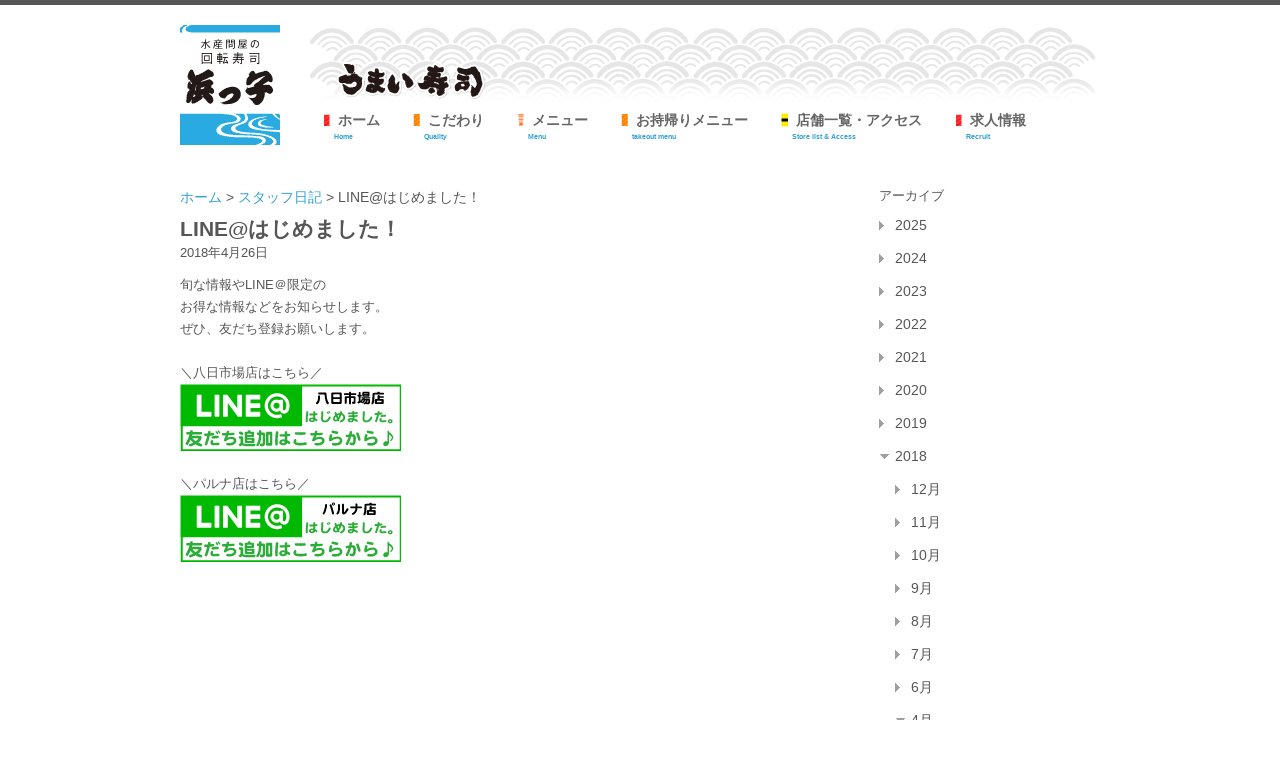

--- FILE ---
content_type: text/html; charset=UTF-8
request_url: https://www.hamakko-sushi.com/staffblog/line%40%E3%81%AF%E3%81%98%E3%82%81%E3%81%BE%E3%81%97%E3%81%9F%EF%BC%81/
body_size: 7189
content:
<!DOCTYPE html>
<html lang="ja">
<head>

<meta http-equiv="content-type" content="text/html; charset=UTF-8" />
<title>千葉・茨城で展開中の水産問屋直営の回転寿司 浜っ子 :: LINE@はじめました！</title>
<meta name="description" content="" />
<meta name="generator" content="concrete5 - 5.6.3.3" />
<script type="text/javascript">
var CCM_DISPATCHER_FILENAME = '/index.php';var CCM_CID = 322;var CCM_EDIT_MODE = false;var CCM_ARRANGE_MODE = false;var CCM_IMAGE_PATH = "/updates/concrete5.6.3.3.ja_updater/concrete/images";
var CCM_TOOLS_PATH = "/index.php/tools/required";
var CCM_BASE_URL = "https://www.hamakko-sushi.com";
var CCM_REL = "";

</script>

<link rel="stylesheet" type="text/css" href="/updates/concrete5.6.3.3.ja_updater/concrete/css/ccm.base.css" />
<script type="text/javascript" src="/updates/concrete5.6.3.3.ja_updater/concrete/js/jquery.js"></script>
<script type="text/javascript" src="/updates/concrete5.6.3.3.ja_updater/concrete/js/ccm.base.js"></script>
<link rel="stylesheet" type="text/css" href="/updates/concrete5.6.3.3.ja_updater/concrete/blocks/date_nav/css/date_nav.css" />
<script type="text/javascript" src="/updates/concrete5.6.3.3.ja_updater/concrete/blocks/date_nav/js/date_nav.js"></script>
	<meta name="viewport" content="width=device-width, initial-scale=1, maximum-scale=1" />
	<link rel="stylesheet" href="/themes/hamakko/css/reset.css">
	<link rel="stylesheet" media="screen" type="text/css" href="/files/cache/css/hamakko/main.css">
	<link rel="stylesheet" media="screen" type="text/css" href="/files/cache/css/hamakko/typography.css">
</head>
<body>
	<div id="container">
		<header>
			<div id="header" class="clearfix wrap">
				<div id="logo">
		<a href="/"><img border="0" class="ccm-image-block" alt="浜っ子ホーム" src="/files/1413/7765/8970/hamakko_logo.png" width="100" height="120" /></a>				</div>
				<div id="g_nav">
		<img border="0" class="ccm-image-block" alt="" src="/files/6313/8146/0355/header-image.png" width="786" height="80" />
<ul class="gloval_nav">

	
	<li class="">
		<a href="/" class="" target="" 
		onmouseover="document.getElementById('imgHome').src='/files/7713/8067/7555/.gif'" onmouseout="document.getElementById('imgHome').src='/files/3313/8079/4575/-.gif'"		>
		<img src="/files/3313/8079/4575/-.gif" alt="" id="imgHome" />		ホーム<br>
		<span class="english">Home</span>		</a>
		</a>
	</li>

	
	<li class="">
		<a href="/kodawari/" class="" target="" 
		onmouseover="document.getElementById('imgQuality').src='/files/6413/8067/7554/.gif'" onmouseout="document.getElementById('imgQuality').src='/files/5213/8086/5131/sa-mon-seishi.gif'"		>
		<img src="/files/5213/8086/5131/sa-mon-seishi.gif" alt="" id="imgQuality" />		こだわり<br>
		<span class="english">Quality</span>		</a>
		</a>
	</li>

	
	<li class="">
		<a href="/memu/" class="" target="" 
		onmouseover="document.getElementById('imgMenu').src='/files/3413/8067/7554/.gif'" onmouseout="document.getElementById('imgMenu').src='/files/7313/8080/1170/ebi-seishi.gif'"		>
		<img src="/files/7313/8080/1170/ebi-seishi.gif" alt="" id="imgMenu" />		メニュー<br>
		<span class="english">Menu</span>		</a>
		</a>
	</li>

	
	<li class="">
		<a href="/takeout/" class="" target="" 
		onmouseover="document.getElementById('imgtakeout menu').src='/files/6413/8067/7554/.gif'" onmouseout="document.getElementById('imgtakeout menu').src='/files/5213/8086/5131/sa-mon-seishi.gif'"		>
		<img src="/files/5213/8086/5131/sa-mon-seishi.gif" alt="" id="imgtakeout menu" />		お持帰りメニュー<br>
		<span class="english">takeout menu</span>		</a>
		</a>
	</li>

	
	<li class="">
		<a href="/access/" class="" target="" 
		onmouseover="document.getElementById('imgStore list & Access ').src='/files/6113/8067/7554/.gif'" onmouseout="document.getElementById('imgStore list & Access ').src='/files/9113/8086/5181/tamago-seishi.gif'"		>
		<img src="/files/9113/8086/5181/tamago-seishi.gif" alt="" id="imgStore list & Access " />		店舗一覧・アクセス<br>
		<span class="english">Store list & Access </span>		</a>
		</a>
	</li>

	
	<li class="">
		<a href="/recruit/" class="" target="" 
		onmouseover="document.getElementById('imgRecruit').src='/files/7713/8067/7555/.gif'" onmouseout="document.getElementById('imgRecruit').src='/files/3313/8079/4575/-.gif'"		>
		<img src="/files/3313/8079/4575/-.gif" alt="" id="imgRecruit" />		求人情報<br>
		<span class="english">Recruit</span>		</a>
		</a>
	</li>

</ul>

<div class="ccm-spacer">&nbsp;</div>				</div>
			</div> <!-- end.#header -->
		</header>

		<div id="contents" class="clearfix wrap">

			<div id="inner-contents" class="clearfix">
				<div id="main_contents" class="maincol">
				
					<div class="pageSection">
						<a href="/" target="_self">ホーム</a> <span class="ccm-autonav-breadcrumb-sep">&gt;</span> <a href="/staffblog/" target="_self">スタッフ日記</a> <span class="ccm-autonav-breadcrumb-sep">&gt;</span> LINE@はじめました！					</div>
					<div class="pageSection title">
						<h1>LINE@はじめました！</h1>
						<p class="meta">2018年4月26日</p>		
					</div>
					<div class="blog_postmain">
						<div class="postuser clearfix">
												</div>
						<div class="post_main pageSection">
							<p>旬な情報やLINE＠限定の</p>
<p>お得な情報などをお知らせします。</p>
<p>ぜひ、友だち登録お願いします。</p>
<p> </p>
<p>＼八日市場店はこちら／</p>
<p><a href="https://line.me/R/ti/p/%40axi0555e" target="_blank"><img src="/files/9115/2410/6952/LINE.png" alt="LINEバナー八.png" width="221" height="67" /></a></p>
<p> </p>
<p>＼パルナ店はこちら／</p>
<p><a href="https://line.me/R/ti/p/%40hme8623b" target="_blank"><img src="/files/3615/2410/6962/LINE.png" alt="LINEバナーパ.png" width="221" height="67" /></a></p>						</div>
					</div>
					<div class="pageSection">
											</div>
					<div class="pageSection">
											</div>
				</div> <!-- end.#main_contents -->
				<div id="side_contents" class="sidecol">
				
			<p>アーカイブ</p>
<div id="ccmDateNav310" class="ccmDateNav">
<ul class='years'>  
<li class='year'>  
<div class="section trigger  year2025">2025</div>  
	 <ul class='months collapsible '>  
	 <li class='month'>  
	 <div class='section trigger  month12_2025'>12月</div>  
		 <ul class='monthsPages collapsible '>		 <li class='monthsPage pageNode  pageId492' >			 <a class="" href="/staffblog/%E5%85%AB%E6%97%A5%E5%B8%82%E5%A0%B4%E5%BA%97%E3%82%88%E3%82%8A%E3%81%8A%E7%9F%A5%E3%82%89%E3%81%9B/">八日市場店よりお知らせ</a>		 </li> 
 		 <li class='monthsPage pageNode  pageId487' >			 <a class="" href="/staffblog/%E5%86%AC%E3%81%AE%E5%91%B3%E8%A6%9A%E3%83%95%E3%82%A7%E3%82%A25/">冬の味覚フェア</a>		 </li> 
 		 </ul>	 </li>  
	 <li class='month'>  
	 <div class='section trigger  month11_2025'>11月</div>  
		 <ul class='monthsPages collapsible '>		 <li class='monthsPage pageNode  pageId485' >			 <a class="" href="/staffblog/%E5%B9%B4%E6%9C%AB%E5%B9%B4%E5%A7%8B%E3%81%8A%E6%8C%81%E3%81%A1%E5%B8%B0%E3%82%8A%E5%AF%BF%E5%8F%B83/">年末年始お持ち帰り寿司</a>		 </li> 
 		 </ul>	 </li>  
	 <li class='month'>  
	 <div class='section trigger  month09_2025'>9月</div>  
		 <ul class='monthsPages collapsible '>		 <li class='monthsPage pageNode  pageId483' >			 <a class="" href="/staffblog/%E9%8A%9A%E5%AD%90%E3%83%BB%E5%9C%B0%E9%AD%9A%E3%83%95%E3%82%A7%E3%82%A2/">銚子・地魚フェア</a>		 </li> 
 		 </ul>	 </li>  
	 <li class='month'>  
	 <div class='section trigger  month07_2025'>7月</div>  
		 <ul class='monthsPages collapsible '>		 <li class='monthsPage pageNode  pageId479' >			 <a class="" href="/staffblog/%E5%A4%8F%E3%81%AE%E3%82%B9%E3%82%BF%E3%83%9F%E3%83%8A%E7%A5%AD%E3%82%8A3/">夏のスタミナ祭り</a>		 </li> 
 		 </ul>	 </li>  
	 <li class='month'>  
	 <div class='section trigger  month06_2025'>6月</div>  
		 <ul class='monthsPages collapsible '>		 <li class='monthsPage pageNode  pageId475' >			 <a class="" href="/staffblog/%E5%88%9D%E5%A4%8F%E3%81%AE%E6%97%AC%E9%AD%9A2/">初夏の旬魚</a>		 </li> 
 		 </ul>	 </li>  
	 <li class='month'>  
	 <div class='section trigger  month01_2025'>1月</div>  
		 <ul class='monthsPages collapsible '>		 <li class='monthsPage pageNode  pageId473' >			 <a class="" href="/staffblog/%E5%86%AC%E3%81%AE%E5%91%B3%E8%A6%9A%E3%83%A9%E3%83%B3%E3%83%811/">冬の味覚ランチ</a>		 </li> 
 		 </ul>	 </li>  
	 </ul>  
</li>  
<li class='year'>  
<div class="section trigger  year2024">2024</div>  
	 <ul class='months collapsible '>  
	 <li class='month'>  
	 <div class='section trigger  month12_2024'>12月</div>  
		 <ul class='monthsPages collapsible '>		 <li class='monthsPage pageNode  pageId472' >			 <a class="" href="/staffblog/%E5%B9%B4%E6%9C%AB%E5%B9%B4%E5%A7%8B%E5%96%B6%E6%A5%AD%E6%99%82%E9%96%93%E3%81%AE%E3%81%8A%E7%9F%A5%E3%82%89%E3%81%9B2/">年末年始営業時間のお知らせ</a>		 </li> 
 		 <li class='monthsPage pageNode  pageId468' >			 <a class="" href="/staffblog/%E5%86%AC%E3%81%AE%E5%91%B3%E8%A6%9A%E3%83%95%E3%82%A7%E3%82%A24/">冬の味覚フェア</a>		 </li> 
 		 </ul>	 </li>  
	 <li class='month'>  
	 <div class='section trigger  month08_2024'>8月</div>  
		 <ul class='monthsPages collapsible '>		 <li class='monthsPage pageNode  pageId467' >			 <a class="" href="/staffblog/%E3%81%8A%E7%9B%86%E5%96%B6%E6%A5%AD%E3%81%AE%E3%81%8A%E7%9F%A5%E3%82%89%E3%81%9B/">お盆営業のお知らせ</a>		 </li> 
 		 </ul>	 </li>  
	 <li class='month'>  
	 <div class='section trigger  month07_2024'>7月</div>  
		 <ul class='monthsPages collapsible '>		 <li class='monthsPage pageNode  pageId463' >			 <a class="" href="/staffblog/%E5%A4%8F%E3%81%AE%E3%82%B9%E3%82%BF%E3%83%9F%E3%83%8A%E7%A5%AD%E3%82%8A2/">夏のスタミナ祭り</a>		 </li> 
 		 </ul>	 </li>  
	 <li class='month'>  
	 <div class='section trigger  month05_2024'>5月</div>  
		 <ul class='monthsPages collapsible '>		 <li class='monthsPage pageNode  pageId462' >			 <a class="" href="/staffblog/%E5%88%9D%E5%A4%8F%E3%81%AE%E6%97%AC%E9%AD%9A1/">初夏の旬魚</a>		 </li> 
 		 </ul>	 </li>  
	 <li class='month'>  
	 <div class='section trigger  month03_2024'>3月</div>  
		 <ul class='monthsPages collapsible '>		 <li class='monthsPage pageNode  pageId458' >			 <a class="" href="/staffblog/%E6%98%A5%E3%81%AE%E5%91%B3%E8%A6%9A%E3%83%95%E3%82%A7%E3%82%A2/">春の味覚フェア</a>		 </li> 
 		 </ul>	 </li>  
	 <li class='month'>  
	 <div class='section trigger  month02_2024'>2月</div>  
		 <ul class='monthsPages collapsible '>		 <li class='monthsPage pageNode  pageId456' >			 <a class="" href="/staffblog/%E5%8C%97%E6%B5%B7%E9%81%93%E3%83%95%E3%82%A7%E3%82%A22/">北海道フェア</a>		 </li> 
 		 </ul>	 </li>  
	 <li class='month'>  
	 <div class='section trigger  month01_2024'>1月</div>  
		 <ul class='monthsPages collapsible '>		 <li class='monthsPage pageNode  pageId454' >			 <a class="" href="/staffblog/%E6%B5%9C%E3%81%A3%E5%AD%90%E3%81%AE%E6%81%B5%E6%96%B9%E5%B7%BB/">浜っ子の恵方巻</a>		 </li> 
 		 </ul>	 </li>  
	 </ul>  
</li>  
<li class='year'>  
<div class="section trigger  year2023">2023</div>  
	 <ul class='months collapsible '>  
	 <li class='month'>  
	 <div class='section trigger  month11_2023'>11月</div>  
		 <ul class='monthsPages collapsible '>		 <li class='monthsPage pageNode  pageId450' >			 <a class="" href="/staffblog/%E5%86%AC%E3%81%AE%E5%91%B3%E8%A6%9A%E3%83%95%E3%82%A7%E3%82%A23/">冬の味覚フェア</a>		 </li> 
 		 </ul>	 </li>  
	 <li class='month'>  
	 <div class='section trigger  month07_2023'>7月</div>  
		 <ul class='monthsPages collapsible '>		 <li class='monthsPage pageNode  pageId449' >			 <a class="" href="/staffblog/%E3%81%8A%E7%9B%86%E6%9C%9F%E9%96%93%E4%B8%AD%E3%81%AE%E5%96%B6%E6%A5%AD%E6%99%82%E9%96%93%E5%A4%89%E6%9B%B4%E3%81%AE%E3%81%8A%E7%9F%A5%E3%82%89%E3%81%9B/">お盆期間中の営業時間変更のお知らせ</a>		 </li> 
 		 <li class='monthsPage pageNode  pageId446' >			 <a class="" href="/staffblog/%E3%82%B9%E3%82%BF%E3%83%9F%E3%83%8A%E7%A5%AD%E3%82%8A1/">スタミナ祭り</a>		 </li> 
 		 </ul>	 </li>  
	 <li class='month'>  
	 <div class='section trigger  month04_2023'>4月</div>  
		 <ul class='monthsPages collapsible '>		 <li class='monthsPage pageNode  pageId443' >			 <a class="" href="/staffblog/%E6%98%A5%E6%BA%80%E9%96%8B%E3%83%95%E3%82%A7%E3%82%A2%E9%96%8B%E5%82%AC%E4%B8%AD%EF%BC%81/">春満開フェア開催中！</a>		 </li> 
 		 </ul>	 </li>  
	 </ul>  
</li>  
<li class='year'>  
<div class="section trigger  year2022">2022</div>  
	 <ul class='months collapsible '>  
	 <li class='month'>  
	 <div class='section trigger  month12_2022'>12月</div>  
		 <ul class='monthsPages collapsible '>		 <li class='monthsPage pageNode  pageId439' >			 <a class="" href="/staffblog/%E3%81%BE%E3%81%90%E3%82%8D%E8%A7%A3%E4%BD%93%E3%82%B7%E3%83%A7%E3%83%BC%EF%BC%81%EF%BC%811/">まぐろ解体ショー！！</a>		 </li> 
 		 <li class='monthsPage pageNode  pageId441' >			 <a class="" href="/staffblog/%E5%86%AC%E3%81%AE%E5%91%B3%E8%A6%9A%E3%83%95%E3%82%A7%E3%82%A22/">冬の味覚フェア</a>		 </li> 
 		 </ul>	 </li>  
	 <li class='month'>  
	 <div class='section trigger  month08_2022'>8月</div>  
		 <ul class='monthsPages collapsible '>		 <li class='monthsPage pageNode  pageId432' >			 <a class="" href="/staffblog/%E3%82%B9%E3%82%BF%E3%83%9F%E3%83%8A%E7%A5%AD%E3%82%8A/">スタミナ祭り</a>		 </li> 
 		 </ul>	 </li>  
	 <li class='month'>  
	 <div class='section trigger  month06_2022'>6月</div>  
		 <ul class='monthsPages collapsible '>		 <li class='monthsPage pageNode  pageId430' >			 <a class="" href="/staffblog/%E5%88%9D%E5%A4%8F%E3%81%AE%E6%97%AC%E9%AD%9A/">初夏の旬魚</a>		 </li> 
 		 </ul>	 </li>  
	 <li class='month'>  
	 <div class='section trigger  month03_2022'>3月</div>  
		 <ul class='monthsPages collapsible '>		 <li class='monthsPage pageNode  pageId428' >			 <a class="" href="/staffblog/%E6%98%A5%E3%81%AE%E5%91%B3%E8%A6%9A%E3%83%95%E3%82%A7%E3%82%A2%E9%96%8B%E5%82%AC%E4%B8%AD%EF%BC%811/">春の味覚フェア開催中！</a>		 </li> 
 		 </ul>	 </li>  
	 </ul>  
</li>  
<li class='year'>  
<div class="section trigger  year2021">2021</div>  
	 <ul class='months collapsible '>  
	 <li class='month'>  
	 <div class='section trigger  month12_2021'>12月</div>  
		 <ul class='monthsPages collapsible '>		 <li class='monthsPage pageNode  pageId426' >			 <a class="" href="/staffblog/%E5%B9%B4%E6%9C%AB%E5%B9%B4%E5%A7%8B%E5%96%B6%E6%A5%AD%E6%99%82%E9%96%93%E3%81%AE%E3%81%8A%E7%9F%A5%E3%82%89%E3%81%9B1/">年末年始営業時間のお知らせ</a>		 </li> 
 		 <li class='monthsPage pageNode  pageId422' >			 <a class="" href="/staffblog/%E3%81%BE%E3%81%90%E3%82%8D%E8%A7%A3%E4%BD%93%E3%82%B7%E3%83%A7%E3%83%BC/">まぐろ解体ショー</a>		 </li> 
 		 </ul>	 </li>  
	 <li class='month'>  
	 <div class='section trigger  month11_2021'>11月</div>  
		 <ul class='monthsPages collapsible '>		 <li class='monthsPage pageNode  pageId420' >			 <a class="" href="/staffblog/%E5%86%AC%E3%81%AE%E5%91%B3%E8%A6%9A%E3%83%95%E3%82%A7%E3%82%A21/">冬の味覚フェア</a>		 </li> 
 		 </ul>	 </li>  
	 <li class='month'>  
	 <div class='section trigger  month09_2021'>9月</div>  
		 <ul class='monthsPages collapsible '>		 <li class='monthsPage pageNode  pageId418' >			 <a class="" href="/staffblog/%E9%8A%9A%E5%AD%90%E5%9C%B0%E9%AD%9A%E3%83%95%E3%82%A7%E3%82%A2/">銚子地魚フェア</a>		 </li> 
 		 </ul>	 </li>  
	 <li class='month'>  
	 <div class='section trigger  month07_2021'>7月</div>  
		 <ul class='monthsPages collapsible '>		 <li class='monthsPage pageNode  pageId415' >			 <a class="" href="/staffblog/%E5%A4%8F%E3%81%AE%E3%82%B9%E3%82%BF%E3%83%9F%E3%83%8A%E7%A5%AD%E3%82%8A1/">夏のスタミナ祭り</a>		 </li> 
 		 </ul>	 </li>  
	 <li class='month'>  
	 <div class='section trigger  month05_2021'>5月</div>  
		 <ul class='monthsPages collapsible '>		 <li class='monthsPage pageNode  pageId413' >			 <a class="" href="/staffblog/%E4%B9%9D%E5%B7%9E%E3%81%A8%E5%88%9D%E5%A4%8F%E3%83%95%E3%82%A7%E3%82%A2/">九州と初夏フェア</a>		 </li> 
 		 </ul>	 </li>  
	 <li class='month'>  
	 <div class='section trigger  month04_2021'>4月</div>  
		 <ul class='monthsPages collapsible '>		 <li class='monthsPage pageNode  pageId410' >			 <a class="" href="/staffblog/%E6%98%A5%E3%81%AE%E5%91%B3%E8%A6%9A%E3%83%95%E3%82%A7%E3%82%A2%E9%96%8B%E5%82%AC%E4%B8%AD%EF%BC%81/">春の味覚フェア開催中！</a>		 </li> 
 		 </ul>	 </li>  
	 <li class='month'>  
	 <div class='section trigger  month01_2021'>1月</div>  
		 <ul class='monthsPages collapsible '>		 <li class='monthsPage pageNode  pageId408' >			 <a class="" href="/staffblog/%E5%8C%97%E6%B5%B7%E9%81%93%E3%83%95%E3%82%A7%E3%82%A21/">北海道フェア</a>		 </li> 
 		 </ul>	 </li>  
	 </ul>  
</li>  
<li class='year'>  
<div class="section trigger  year2020">2020</div>  
	 <ul class='months collapsible '>  
	 <li class='month'>  
	 <div class='section trigger  month11_2020'>11月</div>  
		 <ul class='monthsPages collapsible '>		 <li class='monthsPage pageNode  pageId402' >			 <a class="" href="/staffblog/%E6%B5%9C%E3%81%A3%E5%AD%90%E5%89%B5%E6%A5%AD%E6%84%9F%E8%AC%9D%E7%A5%AD/">浜っ子創業感謝祭</a>		 </li> 
 		 <li class='monthsPage pageNode  pageId400' >			 <a class="" href="/staffblog/%E5%86%AC%E3%81%AE%E5%91%B3%E8%A6%9A%E3%83%95%E3%82%A7%E3%82%A2/">冬の味覚フェア</a>		 </li> 
 		 </ul>	 </li>  
	 <li class='month'>  
	 <div class='section trigger  month10_2020'>10月</div>  
		 <ul class='monthsPages collapsible '>		 <li class='monthsPage pageNode  pageId398' >			 <a class="" href="/staffblog/%E7%A7%8B%E3%81%AE%E5%91%B3%E8%A6%9A%E3%83%95%E3%82%A7%E3%82%A21/">秋の味覚フェア</a>		 </li> 
 		 </ul>	 </li>  
	 <li class='month'>  
	 <div class='section trigger  month05_2020'>5月</div>  
		 <ul class='monthsPages collapsible '>		 <li class='monthsPage pageNode  pageId396' >			 <a class="" href="/staffblog/%E3%83%91%E3%83%AB%E3%83%8A%E5%BA%97%E3%82%88%E3%82%8A%E5%BA%97%E5%86%85%E5%96%B6%E6%A5%AD%E5%86%8D%E9%96%8B%E3%81%AE%E3%81%8A%E7%9F%A5%E3%82%89%E3%81%9B/">パルナ店より店内営業再開のお知らせ</a>		 </li> 
 		 <li class='monthsPage pageNode  pageId393' >			 <a class="" href="/staffblog/%E3%83%91%E3%83%AB%E3%83%8A%E5%BA%97%E3%82%88%E3%82%8A%E3%81%8A%E7%9F%A5%E3%82%89%E3%81%9B/">パルナ店よりお知らせ</a>		 </li> 
 		 </ul>	 </li>  
	 <li class='month'>  
	 <div class='section trigger  month03_2020'>3月</div>  
		 <ul class='monthsPages collapsible '>		 <li class='monthsPage pageNode  pageId389' >			 <a class="" href="/staffblog/%E5%96%B6%E6%A5%AD%E6%99%82%E9%96%93%E7%9F%AD%E7%B8%AE%E3%81%AE%E3%81%8A%E7%9F%A5%E3%82%89%E3%81%9B/">営業時間短縮のお知らせ</a>		 </li> 
 		 <li class='monthsPage pageNode  pageId387' >			 <a class="" href="/staffblog/%E6%98%A5%E3%81%AE%E5%91%B3%E8%A6%9A%E3%83%95%E3%82%A7%E3%82%A2%E9%96%8B%E5%82%AC%E4%B8%AD/">春の味覚フェア開催中</a>		 </li> 
 		 </ul>	 </li>  
	 <li class='month'>  
	 <div class='section trigger  month01_2020'>1月</div>  
		 <ul class='monthsPages collapsible '>		 <li class='monthsPage pageNode  pageId386' >			 <a class="" href="/staffblog/%E3%83%91%E3%83%AB%E3%83%8A%E5%BA%97%E3%81%8B%E3%82%89%E3%81%8A%E7%9F%A5%E3%82%89%E3%81%9B/">パルナ店からお知らせ</a>		 </li> 
 		 </ul>	 </li>  
	 </ul>  
</li>  
<li class='year'>  
<div class="section trigger  year2019">2019</div>  
	 <ul class='months collapsible '>  
	 <li class='month'>  
	 <div class='section trigger  month12_2019'>12月</div>  
		 <ul class='monthsPages collapsible '>		 <li class='monthsPage pageNode  pageId383' >			 <a class="" href="/staffblog/%E5%86%AC%E3%81%AE%E5%91%B3%E8%A6%9A%E3%83%95%E3%82%A7%E3%82%A2%E9%96%8B%E5%82%AC%E4%B8%AD%EF%BC%81/">冬の味覚フェア開催中！</a>		 </li> 
 		 </ul>	 </li>  
	 <li class='month'>  
	 <div class='section trigger  month11_2019'>11月</div>  
		 <ul class='monthsPages collapsible '>		 <li class='monthsPage pageNode  pageId382' >			 <a class="" href="/staffblog/%E7%AC%AC3%E5%9B%9E-%E6%B5%9C%E3%81%A3%E5%AD%90%E5%89%B5%E4%BD%9C%E3%82%B0%E3%83%A9%E3%83%B3%E3%83%97%E3%83%AA%E2%80%BC/">第3回 浜っ子創作グランプリ‼</a>		 </li> 
 		 </ul>	 </li>  
	 <li class='month'>  
	 <div class='section trigger  month10_2019'>10月</div>  
		 <ul class='monthsPages collapsible '>		 <li class='monthsPage pageNode  pageId379' >			 <a class="" href="/staffblog/%E5%AF%BF%E5%8F%B8%E3%81%AE%E6%97%A5-%E9%A3%9F%E3%81%B9%E6%94%BE%E9%A1%8C%EF%BC%81%EF%BC%81/">寿司の日 食べ放題！！</a>		 </li> 
 		 <li class='monthsPage pageNode  pageId377' >			 <a class="" href="/staffblog/%E8%87%A8%E6%99%82%E4%BC%91%E6%A5%AD%E3%81%AE%E3%81%8A%E7%9F%A5%E3%82%89%E3%81%9B1/">臨時休業のお知らせ</a>		 </li> 
 		 <li class='monthsPage pageNode  pageId375' >			 <a class="" href="/staffblog/%E7%A7%8B%E3%81%AE%E5%91%B3%E8%A6%9A%E3%83%95%E3%82%A7%E3%82%A2/">秋の味覚フェア</a>		 </li> 
 		 </ul>	 </li>  
	 <li class='month'>  
	 <div class='section trigger  month09_2019'>9月</div>  
		 <ul class='monthsPages collapsible '>		 <li class='monthsPage pageNode  pageId374' >			 <a class="" href="/staffblog/%E3%81%8A%E7%9F%A5%E3%82%89%E3%81%9B1/">お知らせ</a>		 </li> 
 		 <li class='monthsPage pageNode  pageId372' >			 <a class="" href="/staffblog/%E8%87%A8%E6%99%82%E4%BC%91%E6%A5%AD%E3%81%AE%E3%81%8A%E7%9F%A5%E3%82%89%E3%81%9B/">臨時休業のお知らせ</a>		 </li> 
 		 </ul>	 </li>  
	 <li class='month'>  
	 <div class='section trigger  month08_2019'>8月</div>  
		 <ul class='monthsPages collapsible '>		 <li class='monthsPage pageNode  pageId370' >			 <a class="" href="/staffblog/%E9%8A%9A%E5%AD%90-%E5%9C%B0%E9%AD%9A%E3%83%95%E3%82%A7%E3%82%A2/">銚子 地魚フェア</a>		 </li> 
 		 <li class='monthsPage pageNode  pageId368' >			 <a class="" href="/staffblog/%E3%81%8A%E7%9F%A5%E3%82%89%E3%81%9B/">お知らせ</a>		 </li> 
 		 </ul>	 </li>  
	 <li class='month'>  
	 <div class='section trigger  month07_2019'>7月</div>  
		 <ul class='monthsPages collapsible '>		 <li class='monthsPage pageNode  pageId364' >			 <a class="" href="/staffblog/%E3%82%B9%E3%82%BF%E3%83%9F%E3%83%8A%E3%83%95%E3%82%A7%E3%82%A2/">スタミナフェア</a>		 </li> 
 		 </ul>	 </li>  
	 <li class='month'>  
	 <div class='section trigger  month06_2019'>6月</div>  
		 <ul class='monthsPages collapsible '>		 <li class='monthsPage pageNode  pageId362' >			 <a class="" href="/staffblog/%E4%BB%8A%E6%9C%88%E3%81%AE%E4%B8%80%E7%9A%BF%E3%80%80%E5%85%A5%E6%A2%85%E9%B0%AF%28%E3%81%84%E3%82%8F%E3%81%97%29/">今月の一皿　入梅鰯(いわし)</a>		 </li> 
 		 </ul>	 </li>  
	 <li class='month'>  
	 <div class='section trigger  month05_2019'>5月</div>  
		 <ul class='monthsPages collapsible '>		 <li class='monthsPage pageNode  pageId361' >			 <a class="" href="/staffblog/%E3%81%BE%E3%81%90%E3%82%8D%E3%81%A5%E3%81%8F%E3%81%97%E3%83%A9%E3%83%B3%E3%83%81/">まぐろづくしランチ</a>		 </li> 
 		 </ul>	 </li>  
	 <li class='month'>  
	 <div class='section trigger  month04_2019'>4月</div>  
		 <ul class='monthsPages collapsible '>		 <li class='monthsPage pageNode  pageId360' >			 <a class="" href="/staffblog/%E3%81%BE%E3%81%90%E3%82%8D%E8%A7%A3%E4%BD%93%E3%82%B7%E3%83%A7%E3%83%BC%EF%BC%81%EF%BC%81/">まぐろ解体ショー！！</a>		 </li> 
 		 <li class='monthsPage pageNode  pageId357' >			 <a class="" href="/staffblog/%E4%BB%A4%E5%92%8C%E5%85%83%E5%B9%B4%E7%AC%AC%E4%B8%80%E5%BC%BE%EF%BC%81/">令和元年第一弾！</a>		 </li> 
 		 </ul>	 </li>  
	 <li class='month'>  
	 <div class='section trigger  month03_2019'>3月</div>  
		 <ul class='monthsPages collapsible '>		 <li class='monthsPage pageNode  pageId355' >			 <a class="" href="/staffblog/%E6%98%A5%E3%81%AE%E5%91%B3%E8%A6%9A%E3%83%95%E3%82%A7%E3%82%A2!/">春の味覚フェア!</a>		 </li> 
 		 </ul>	 </li>  
	 <li class='month'>  
	 <div class='section trigger  month02_2019'>2月</div>  
		 <ul class='monthsPages collapsible '>		 <li class='monthsPage pageNode  pageId353' >			 <a class="" href="/staffblog/%E6%98%A5%E3%81%95%E3%81%8D%E3%81%A9%E3%82%8A%E3%83%A9%E3%83%B3%E3%83%81/">春さきどりランチ</a>		 </li> 
 		 </ul>	 </li>  
	 <li class='month'>  
	 <div class='section trigger  month01_2019'>1月</div>  
		 <ul class='monthsPages collapsible '>		 <li class='monthsPage pageNode  pageId349' >			 <a class="" href="/staffblog/%E5%8C%97%E6%B5%B7%E9%81%93%E3%83%95%E3%82%A7%E3%82%A2%E9%96%8B%E5%82%AC%E4%B8%AD%EF%BC%811/">北海道フェア開催中！</a>		 </li> 
 		 </ul>	 </li>  
	 </ul>  
</li>  
<li class='year'>  
<div class="section trigger  year2018">2018</div>  
	 <ul class='months collapsible '>  
	 <li class='month'>  
	 <div class='section trigger  month12_2018'>12月</div>  
		 <ul class='monthsPages collapsible '>		 <li class='monthsPage pageNode  pageId344' >			 <a class="" href="/staffblog/%E7%AC%AC1%E5%9B%9E%E6%B5%9C%E3%81%A3%E5%AD%90%E3%82%B8%E3%83%A3%E3%83%B3%E3%83%9C%E5%AE%9D%E3%81%8F%E3%81%98%EF%BC%81/">第1回浜っ子ジャンボ宝くじ！</a>		 </li> 
 		 </ul>	 </li>  
	 <li class='month'>  
	 <div class='section trigger  month11_2018'>11月</div>  
		 <ul class='monthsPages collapsible '>		 <li class='monthsPage pageNode  pageId341' >			 <a class="" href="/staffblog/%E7%AC%AC2%E5%9B%9E%E5%89%B5%E4%BD%9C%E3%82%B0%E3%83%A9%E3%83%B3%E3%83%97%E3%83%AA%EF%BC%81/">第2回創作グランプリ！</a>		 </li> 
 		 <li class='monthsPage pageNode  pageId339' >			 <a class="" href="/staffblog/%E9%A3%9F%E3%81%B9%E6%94%BE%E9%A1%8C%E9%96%8B%E5%82%AC%E4%B8%AD%EF%BC%81%EF%BC%81/">食べ放題開催中！！</a>		 </li> 
 		 </ul>	 </li>  
	 <li class='month'>  
	 <div class='section trigger  month10_2018'>10月</div>  
		 <ul class='monthsPages collapsible '>		 <li class='monthsPage pageNode  pageId336' >			 <a class="" href="/staffblog/%E7%A7%8B%E3%81%AE%E5%91%B3%E8%A6%9A%E3%83%95%E3%82%A7%E3%82%A2%E7%AC%AC2%E5%BC%BE%EF%BC%81%EF%BC%81/">秋の味覚フェア第2弾！！</a>		 </li> 
 		 </ul>	 </li>  
	 <li class='month'>  
	 <div class='section trigger  month09_2018'>9月</div>  
		 <ul class='monthsPages collapsible '>		 <li class='monthsPage pageNode  pageId334' >			 <a class="" href="/staffblog/%E7%A7%8B%E3%81%AE%E5%91%B3%E8%A6%9A%E3%83%95%E3%82%A7%E3%82%A2%E9%96%8B%E5%82%AC%E4%B8%AD%EF%BC%81%EF%BC%811/">秋の味覚フェア開催中！！</a>		 </li> 
 		 </ul>	 </li>  
	 <li class='month'>  
	 <div class='section trigger  month08_2018'>8月</div>  
		 <ul class='monthsPages collapsible '>		 <li class='monthsPage pageNode  pageId333' >			 <a class="" href="/staffblog/%E4%BC%8A%E5%8B%A2%E6%B5%B7%E8%80%81%E5%85%A5%E8%8D%B7%E3%81%97%E3%81%BE%E3%81%97%E3%81%9F%E3%80%82/">伊勢海老入荷しました。</a>		 </li> 
 		 </ul>	 </li>  
	 <li class='month'>  
	 <div class='section trigger  month07_2018'>7月</div>  
		 <ul class='monthsPages collapsible '>		 <li class='monthsPage pageNode  pageId328' >			 <a class="" href="/staffblog/%E5%A4%8F%E3%81%AE%E3%82%B9%E3%82%BF%E3%83%9F%E3%83%8A%E7%A5%AD%E3%82%8A%EF%BC%81/">夏のスタミナ祭り！</a>		 </li> 
 		 </ul>	 </li>  
	 <li class='month'>  
	 <div class='section trigger  month06_2018'>6月</div>  
		 <ul class='monthsPages collapsible '>		 <li class='monthsPage pageNode  pageId327' >			 <a class="" href="/staffblog/%E9%9B%91%E8%AA%8C%E6%8E%B2%E8%BC%89%E3%81%AE%E3%81%8A%E7%9F%A5%E3%82%89%E3%81%9B/">雑誌掲載のお知らせ</a>		 </li> 
 		 <li class='monthsPage pageNode  pageId325' >			 <a class="" href="/staffblog/%E5%85%A5%E6%A2%85%E9%B0%AF/">入梅鰯</a>		 </li> 
 		 </ul>	 </li>  
	 <li class='month'>  
	 <div class='section trigger  month04_2018'>4月</div>  
		 <ul class='monthsPages collapsible '>		 <li class='monthsPage pageNode selected pageId322' >			 <a class="" href="/staffblog/line%40%E3%81%AF%E3%81%98%E3%82%81%E3%81%BE%E3%81%97%E3%81%9F%EF%BC%81/">LINE@はじめました！</a>		 </li> 
 		 </ul>	 </li>  
	 <li class='month'>  
	 <div class='section trigger  month03_2018'>3月</div>  
		 <ul class='monthsPages collapsible '>		 <li class='monthsPage pageNode  pageId321' >			 <a class="" href="/staffblog/%E6%98%A5%E3%81%AE%E5%91%B3%E8%A6%9A%E3%83%A9%E3%83%B3%E3%83%81/">春の味覚ランチ</a>		 </li> 
 		 <li class='monthsPage pageNode  pageId319' >			 <a class="" href="/staffblog/%E6%98%A5%E3%81%AE%E5%91%B3%E8%A6%9A%E3%83%95%E3%82%A7%E3%82%A2%E9%96%8B%E5%82%AC!!1/">春の味覚フェア開催!!</a>		 </li> 
 		 </ul>	 </li>  
	 <li class='month'>  
	 <div class='section trigger  month01_2018'>1月</div>  
		 <ul class='monthsPages collapsible '>		 <li class='monthsPage pageNode  pageId315' >			 <a class="" href="/staffblog/%E5%8C%97%E6%B5%B7%E9%81%93%E3%83%95%E3%82%A7%E3%82%A2%E9%96%8B%E5%82%AC%E4%B8%AD%EF%BC%81/">北海道フェア開催中！</a>		 </li> 
 		 </ul>	 </li>  
	 </ul>  
</li>  
<li class='year'>  
<div class="section trigger  year2017">2017</div>  
	 <ul class='months collapsible '>  
	 <li class='month'>  
	 <div class='section trigger  month12_2017'>12月</div>  
		 <ul class='monthsPages collapsible '>		 <li class='monthsPage pageNode  pageId314' >			 <a class="" href="/staffblog/%E5%86%AC%E3%81%AE%E5%91%B3%E8%A6%9A%E3%83%A9%E3%83%B3%E3%83%81/">冬の味覚ランチ</a>		 </li> 
 		 <li class='monthsPage pageNode  pageId312' >			 <a class="" href="/staffblog/%E6%B5%9C%E3%81%A3%E5%AD%90%E5%89%B5%E6%A5%AD%E7%A5%AD/">浜っ子創業祭</a>		 </li> 
 		 <li class='monthsPage pageNode  pageId309' >			 <a class="" href="/staffblog/%E5%86%AC%E3%81%AE%E5%91%B3%E8%A6%9A%E3%83%95%E3%82%A7%E3%82%A2%EF%BC%81%EF%BC%81/">冬の味覚フェア！！</a>		 </li> 
 		 </ul>	 </li>  
	 <li class='month'>  
	 <div class='section trigger  month10_2017'>10月</div>  
		 <ul class='monthsPages collapsible '>		 <li class='monthsPage pageNode  pageId305' >			 <a class="" href="/staffblog/11%E6%9C%881%E6%97%A5-%E5%AF%BF%E5%8F%B8%E3%81%AE%E6%97%A5%E3%80%80%E9%A3%9F%E3%81%B9%E6%94%BE%E9%A1%8C%EF%BC%81%EF%BC%81/">11月1日 寿司の日　食べ放題！！</a>		 </li> 
 		 <li class='monthsPage pageNode  pageId302' >			 <a class="" href="/staffblog/%E3%82%B5%E3%82%A4%E3%82%B3%E3%83%AD%E3%83%81%E3%83%A3%E3%83%AC%E3%83%B3%E3%82%B8%EF%BC%81/">サイコロチャレンジ！</a>		 </li> 
 		 </ul>	 </li>  
	 <li class='month'>  
	 <div class='section trigger  month09_2017'>9月</div>  
		 <ul class='monthsPages collapsible '>		 <li class='monthsPage pageNode  pageId301' >			 <a class="" href="/staffblog/%E7%A7%8B%E3%81%AE%E5%91%B3%E8%A6%9A%E3%83%95%E3%82%A7%E3%82%A2%EF%BC%81%EF%BC%81/">秋の味覚フェア！！</a>		 </li> 
 		 <li class='monthsPage pageNode  pageId299' >			 <a class="" href="/staffblog/%E7%A7%8B%E3%81%AE%E5%91%B3%E8%A6%9A%E3%83%95%E3%82%A7%E3%82%A2%E9%96%8B%E5%82%AC%E4%B8%AD%EF%BC%81%EF%BC%81/">秋の味覚フェア開催中！！</a>		 </li> 
 		 </ul>	 </li>  
	 <li class='month'>  
	 <div class='section trigger  month08_2017'>8月</div>  
		 <ul class='monthsPages collapsible '>		 <li class='monthsPage pageNode  pageId294' >			 <a class="" href="/staffblog/%E3%81%8A%E7%9B%86%E5%96%B6%E6%A5%AD%E6%99%82%E9%96%93%E3%81%AE%E3%81%8A%E7%9F%A5%E3%82%89%E3%81%9B/">お盆営業時間のお知らせ</a>		 </li> 
 		 </ul>	 </li>  
	 <li class='month'>  
	 <div class='section trigger  month07_2017'>7月</div>  
		 <ul class='monthsPages collapsible '>		 <li class='monthsPage pageNode  pageId292' >			 <a class="" href="/staffblog/%E5%A4%8F%E3%81%AE%E3%82%B9%E3%82%BF%E3%83%9F%E3%83%8A%E7%A5%AD%E3%82%8A/">夏のスタミナ祭り</a>		 </li> 
 		 </ul>	 </li>  
	 <li class='month'>  
	 <div class='section trigger  month06_2017'>6月</div>  
		 <ul class='monthsPages collapsible '>		 <li class='monthsPage pageNode  pageId291' >			 <a class="" href="/staffblog/%E7%AC%AC1%E5%9B%9E%E6%B5%9C%E3%81%A3%E5%AD%90%E5%89%B5%E4%BD%9C%E3%82%B0%E3%83%A9%E3%83%B3%E3%83%97%E3%83%AA%EF%BC%81%EF%BC%811/">第1回浜っ子創作グランプリ！vol.3</a>		 </li> 
 		 <li class='monthsPage pageNode  pageId290' >			 <a class="" href="/staffblog/%E7%AC%AC1%E5%9B%9E%E6%B5%9C%E3%81%A3%E5%AD%90%E5%89%B5%E4%BD%9C%E3%82%B0%E3%83%A9%E3%83%B3%E3%83%97%E3%83%AA%EF%BC%81%EF%BC%81/">第1回浜っ子創作グランプリ！vol.2</a>		 </li> 
 		 <li class='monthsPage pageNode  pageId288' >			 <a class="" href="/staffblog/%E7%AC%AC1%E5%9B%9E%E5%89%B5%E4%BD%9C%E3%82%B0%E3%83%A9%E3%83%B3%E3%83%97%E3%83%AA%EF%BC%81/">第1回浜っ子創作グランプリ！vol.1</a>		 </li> 
 		 </ul>	 </li>  
	 <li class='month'>  
	 <div class='section trigger  month05_2017'>5月</div>  
		 <ul class='monthsPages collapsible '>		 <li class='monthsPage pageNode  pageId286' >			 <a class="" href="/staffblog/%E6%A5%B5%E4%B8%8A%E3%81%BE%E3%81%90%E3%82%8D%E7%A5%AD%E3%82%8A/">極上まぐろ祭り</a>		 </li> 
 		 </ul>	 </li>  
	 <li class='month'>  
	 <div class='section trigger  month03_2017'>3月</div>  
		 <ul class='monthsPages collapsible '>		 <li class='monthsPage pageNode  pageId282' >			 <a class="" href="/staffblog/%E6%98%A5%E3%81%AE%E5%91%B3%E8%A6%9A%E3%83%95%E3%82%A7%E3%82%A2%E9%96%8B%E5%82%AC!!/">春の味覚フェア開催!!</a>		 </li> 
 		 </ul>	 </li>  
	 <li class='month'>  
	 <div class='section trigger  month02_2017'>2月</div>  
		 <ul class='monthsPages collapsible '>		 <li class='monthsPage pageNode  pageId281' >			 <a class="" href="/staffblog/%E3%83%AA%E3%83%8B%E3%83%A5%E3%83%BC%E3%82%A2%E3%83%AB%E3%82%AA%E3%83%BC%E3%83%97%E3%83%B3/">リニューアルオープン</a>		 </li> 
 		 <li class='monthsPage pageNode  pageId279' >			 <a class="" href="/staffblog/%E6%94%B9%E8%A3%85%E5%B7%A5%E4%BA%8B%E4%B8%AD/">改装工事中</a>		 </li> 
 		 </ul>	 </li>  
	 <li class='month'>  
	 <div class='section trigger  month01_2017'>1月</div>  
		 <ul class='monthsPages collapsible '>		 <li class='monthsPage pageNode  pageId278' >			 <a class="" href="/staffblog/%E5%8C%97%E6%B5%B7%E9%81%93%E3%83%95%E3%82%A7%E3%82%A2/">北海道フェア</a>		 </li> 
 		 </ul>	 </li>  
	 </ul>  
</li>  
<li class='year'>  
<div class="section trigger  year2016">2016</div>  
	 <ul class='months collapsible '>  
	 <li class='month'>  
	 <div class='section trigger  month10_2016'>10月</div>  
		 <ul class='monthsPages collapsible '>		 <li class='monthsPage pageNode  pageId270' >			 <a class="" href="/staffblog/%E5%AF%BF%E5%8F%B8%E3%81%AE%E6%97%A5%EF%BC%8811%E6%9C%881%E6%97%A5%EF%BC%89/">寿司の日（11月1日）</a>		 </li> 
 		 </ul>	 </li>  
	 <li class='month'>  
	 <div class='section trigger  month07_2016'>7月</div>  
		 <ul class='monthsPages collapsible '>		 <li class='monthsPage pageNode  pageId268' >			 <a class="" href="/staffblog/%E9%96%89%E5%BA%97%E3%81%AE%E3%81%8A%E7%9F%A5%E3%82%89%E3%81%9B/">閉店のお知らせ</a>		 </li> 
 		 </ul>	 </li>  
	 <li class='month'>  
	 <div class='section trigger  month06_2016'>6月</div>  
		 <ul class='monthsPages collapsible '>		 <li class='monthsPage pageNode  pageId266' >			 <a class="" href="/staffblog/%E6%9D%B1%E9%87%91%E5%BA%97%E9%96%8B%E5%BA%9718%E5%91%A8%E5%B9%B4!!/">東金店開店18周年!!</a>		 </li> 
 		 </ul>	 </li>  
	 <li class='month'>  
	 <div class='section trigger  month03_2016'>3月</div>  
		 <ul class='monthsPages collapsible '>		 <li class='monthsPage pageNode  pageId262' >			 <a class="" href="/staffblog/%E6%98%A5%E4%BC%91%E3%81%BF%E4%BC%81%E7%94%BB%EF%BC%81/">春休み企画！</a>		 </li> 
 		 </ul>	 </li>  
	 </ul>  
</li>  
<li class='year'>  
<div class="section trigger  year2015">2015</div>  
	 <ul class='months collapsible '>  
	 <li class='month'>  
	 <div class='section trigger  month12_2015'>12月</div>  
		 <ul class='monthsPages collapsible '>		 <li class='monthsPage pageNode  pageId260' >			 <a class="" href="/staffblog/%E6%96%B0%E3%83%A9%E3%83%B3%E3%83%81%E3%83%A1%E3%83%8B%E3%83%A5%E3%83%BC/">新ランチメニュー</a>		 </li> 
 		 </ul>	 </li>  
	 <li class='month'>  
	 <div class='section trigger  month11_2015'>11月</div>  
		 <ul class='monthsPages collapsible '>		 <li class='monthsPage pageNode  pageId259' >			 <a class="" href="/staffblog/%E3%81%8F%E3%81%98%E5%BC%95%E3%81%8D%E5%A4%A7%E4%BC%9A/">くじ引き大会</a>		 </li> 
 		 </ul>	 </li>  
	 <li class='month'>  
	 <div class='section trigger  month10_2015'>10月</div>  
		 <ul class='monthsPages collapsible '>		 <li class='monthsPage pageNode  pageId252' >			 <a class="" href="/staffblog/%E9%A3%9F%E3%81%B9%E6%94%BE%E9%A1%8C!!/">食べ放題!!</a>		 </li> 
 		 <li class='monthsPage pageNode  pageId254' >			 <a class="" href="/staffblog/%E3%81%8F%E3%81%98%E5%BC%95%E3%81%8D%E5%A4%A7%E4%BC%9A!!/">くじ引き大会!!</a>		 </li> 
 		 <li class='monthsPage pageNode  pageId250' >			 <a class="" href="/staffblog/%E3%82%B5%E3%82%A4%E3%82%B3%E3%83%AD%E3%82%A6%E3%82%A3%E3%83%BC%E3%82%AF!!/">サイコロウィーク!!</a>		 </li> 
 		 <li class='monthsPage pageNode  pageId248' >			 <a class="" href="/staffblog/%E3%81%8A%E5%AD%90%E6%A7%98%E3%81%8A%E6%89%8B%E4%BC%9D%E3%81%84%E3%82%AD%E3%83%A3%E3%83%B3%E3%83%9A%E3%83%BC%E3%83%B3!!!/">お子様お手伝いキャンペーン!!!</a>		 </li> 
 		 </ul>	 </li>  
	 <li class='month'>  
	 <div class='section trigger  month07_2015'>7月</div>  
		 <ul class='monthsPages collapsible '>		 <li class='monthsPage pageNode  pageId243' >			 <a class="" href="/staffblog/%E5%A4%8F%E4%BC%91%E3%81%BF%E4%BC%81%E7%94%BB%EF%BC%81%EF%BC%81/">夏休み企画！！</a>		 </li> 
 		 <li class='monthsPage pageNode  pageId246' >			 <a class="" href="/staffblog/%E5%85%AB%E6%97%A5%E5%B8%82%E5%A0%B4%E5%BA%97%E3%80%81%E5%A4%8F%E4%BC%91%E3%81%BF%E9%99%90%E5%AE%9A%E4%BC%81%E7%94%BB!!/">八日市場店、夏休み限定企画!!</a>		 </li> 
 		 </ul>	 </li>  
	 <li class='month'>  
	 <div class='section trigger  month06_2015'>6月</div>  
		 <ul class='monthsPages collapsible '>		 <li class='monthsPage pageNode  pageId209' >			 <a class="" href="/staffblog/%E6%9C%9F%E9%96%93%E9%99%90%E5%AE%9A%E9%A3%9F%E3%81%B9%E6%94%BE%E9%A1%8C!!/">期間限定食べ放題!!</a>		 </li> 
 		 <li class='monthsPage pageNode  pageId239' >			 <a class="" href="/staffblog/%E3%83%AB%E3%83%BC%E3%83%AC%E3%83%83%E3%83%88%E3%81%A7%E5%BD%93%E3%81%A6%E3%82%88%E3%81%86!!/">ルーレットで当てよう!!</a>		 </li> 
 		 <li class='monthsPage pageNode  pageId229' >			 <a class="" href="/staffblog/%E7%88%B6%E3%81%AE%E6%97%A5/">父の日</a>		 </li> 
 		 </ul>	 </li>  
	 <li class='month'>  
	 <div class='section trigger  month04_2015'>4月</div>  
		 <ul class='monthsPages collapsible '>		 <li class='monthsPage pageNode  pageId233' >			 <a class="" href="/staffblog/%E3%81%BE%E3%81%90%E3%82%8D%E7%A5%AD%E3%82%8A/">まぐろ祭り</a>		 </li> 
 		 </ul>	 </li>  
	 <li class='month'>  
	 <div class='section trigger  month03_2015'>3月</div>  
		 <ul class='monthsPages collapsible '>		 <li class='monthsPage pageNode  pageId230' >			 <a class="" href="/staffblog/%E6%9C%AC%E6%97%A5%E3%82%88%E3%82%8A/">本日より</a>		 </li> 
 		 <li class='monthsPage pageNode  pageId228' >			 <a class="" href="/staffblog/%E3%81%B2%E3%81%AA%E3%81%BE%E3%81%A4%E3%82%8A/">ひなまつり</a>		 </li> 
 		 </ul>	 </li>  
	 <li class='month'>  
	 <div class='section trigger  month02_2015'>2月</div>  
		 <ul class='monthsPages collapsible '>		 <li class='monthsPage pageNode  pageId226' >			 <a class="" href="/staffblog/%E5%AE%85%E9%85%8D%E3%81%AF%E3%81%98%E3%82%81%E3%81%BE%E3%81%97%E3%81%9F%EF%BC%81/">宅配はじめました！</a>		 </li> 
 		 </ul>	 </li>  
	 <li class='month'>  
	 <div class='section trigger  month01_2015'>1月</div>  
		 <ul class='monthsPages collapsible '>		 <li class='monthsPage pageNode  pageId223' >			 <a class="" href="/staffblog/5%EF%BC%85%E5%89%B2%E5%BC%95%E5%88%B8%E9%85%8D%E5%B8%83%E4%B8%AD/">5％割引券配布中</a>		 </li> 
 		 <li class='monthsPage pageNode  pageId220' >			 <a class="" href="/staffblog/%E3%82%B5%E3%82%A4%E3%82%B3%E3%83%AD%E3%82%A6%E3%82%A3%E3%83%BC%E3%83%BC%E3%83%BC%E3%82%AF!!/">サイコロウィーーーク!!</a>		 </li> 
 		 <li class='monthsPage pageNode  pageId217' >			 <a class="" href="/staffblog/%E6%88%90%E6%9D%B1%E6%9D%B1%E9%87%91%E5%BA%97%E3%81%A7%E3%81%99%EF%BC%81/">成東東金店です！</a>		 </li> 
 		 <li class='monthsPage pageNode  pageId215' >			 <a class="" href="/staffblog/%E3%81%94%E3%81%82%E3%81%84%E3%81%95%E3%81%A4/">新年のご挨拶</a>		 </li> 
 		 </ul>	 </li>  
	 </ul>  
</li>  
<li class='year'>  
<div class="section trigger  year2014">2014</div>  
	 <ul class='months collapsible '>  
	 <li class='month'>  
	 <div class='section trigger  month12_2014'>12月</div>  
		 <ul class='monthsPages collapsible '>		 <li class='monthsPage pageNode  pageId214' >			 <a class="" href="/staffblog/%E3%83%A1%E3%83%AA%E3%83%BC%E3%82%AF%E3%83%AA%E3%82%B9%E3%83%9E%E3%82%B9%E2%98%86/">メリークリスマス☆</a>		 </li> 
 		 </ul>	 </li>  
	 <li class='month'>  
	 <div class='section trigger  month09_2014'>9月</div>  
		 <ul class='monthsPages collapsible '>		 <li class='monthsPage pageNode  pageId189' >			 <a class="" href="/staffblog/%E3%83%AB%E3%83%BC%E3%83%AC%E3%83%83%E3%83%88%E3%81%A7%E5%BD%93%E3%81%A6%E3%82%88%E3%81%86!!%E7%AC%AC2%E5%BC%BE/">ルーレットで当てよう!!第2弾</a>		 </li> 
 		 <li class='monthsPage pageNode  pageId203' >			 <a class="" href="/staffblog/%E3%81%8A%E3%81%A9%E3%82%8D%E3%81%8D%E3%81%AE%E7%AC%AC%E4%B8%80%E9%87%91%E6%9B%9C%E6%97%A5!!!/">おどろきの第一金曜日!!!</a>		 </li> 
 		 </ul>	 </li>  
	 <li class='month'>  
	 <div class='section trigger  month07_2014'>7月</div>  
		 <ul class='monthsPages collapsible '>		 <li class='monthsPage pageNode  pageId200' >			 <a class="" href="/staffblog/%E5%9C%9F%E7%94%A8%E3%81%AE%E4%B8%91/">土用の丑</a>		 </li> 
 		 <li class='monthsPage pageNode  pageId198' >			 <a class="" href="/staffblog/%E5%B9%B3%E6%97%A5%E9%99%90%E5%AE%9A%E3%82%BB%E3%83%83%E3%83%88!!/">平日限定セット!!</a>		 </li> 
 		 <li class='monthsPage pageNode  pageId193' >			 <a class="" href="/staffblog/%E6%88%90%E6%9D%B1%E6%9D%B1%E9%87%91%E5%BA%97%E3%81%AF%E3%81%8A%E3%81%8B%E3%81%92%E3%81%95%E3%81%BE%E3%81%A716%E5%91%A8%E5%B9%B4/">成東東金店はおかげさまで16周年</a>		 </li> 
 		 </ul>	 </li>  
	 <li class='month'>  
	 <div class='section trigger  month06_2014'>6月</div>  
		 <ul class='monthsPages collapsible '>		 <li class='monthsPage pageNode  pageId192' >			 <a class="" href="/staffblog/%E6%AF%8E%E6%97%A5%E3%80%81%E3%82%84%E3%81%A3%E3%81%A6%E3%81%84%E3%81%BE%E3%81%99%E3%80%82/">毎日、やっています。</a>		 </li> 
 		 <li class='monthsPage pageNode  pageId190' >			 <a class="" href="/staffblog/%E6%9C%AC%E6%97%A5%E3%80%81%E7%89%B9%E6%8B%9B%E4%BC%9A/">本日、特招会</a>		 </li> 
 		 </ul>	 </li>  
	 </ul>  
</li>  
<li class='year'>  
<div class="section trigger  year2013">2013</div>  
	 <ul class='months collapsible '>  
	 <li class='month'>  
	 <div class='section trigger  month10_2013'>10月</div>  
		 <ul class='monthsPages collapsible '>		 <li class='monthsPage pageNode  pageId174' >			 <a class="" href="/staffblog/blog01/">ごあいさつ</a>		 </li> 
 		 </ul>	 </li>  
	 </ul>  
</li>  
</ul>  
</div>

<script type="text/javascript">
	ccmDateNav.dateKey='04_2018'; 
	ccmDateNav.loadCurrentPage=1;
 
ccmDateNav.loadPg=322;
$(function(){ ccmDateNav.init(); });
</script>
			
<div id="HTMLBlock658" class="HTMLBlock">
<a class="twitter-timeline" data-dnt="true" href="https://twitter.com/hamakkosushi" data-widget-id="484956147623817216">@hamakkosushi からのツイート</a>
<script>!function(d,s,id){var js,fjs=d.getElementsByTagName(s)[0],p=/^http:/.test(d.location)?'http':'https';if(!d.getElementById(id)){js=d.createElement(s);js.id=id;js.src=p+"://platform.twitter.com/widgets.js";fjs.parentNode.insertBefore(js,fjs);}}(document,"script","twitter-wjs");</script>
</div>
				</div> <!-- end.#side_contents -->
			</div> <!-- end.#inner-content -->
		</div> <!-- end.#contents -->
		
		<footer>
			<div id="footer" class="clearfix wrap">

		
<ul class="ccm-manual-nav">
	
	<li class="">
		<a href="/sitemap/" class="">
			サイトマップ		</a>
	</li>

	
	<li class="">
		<a href="/privacy/" class="">
			プライバシーポリシー		</a>
	</li>

	
	<li class="">
		<a href="/contact/" class="">
			お問合せ		</a>
	</li>

	
	<li class="">
		<a href="/company/" class="">
			会社案内		</a>
	</li>

</ul>

			</div> <!-- end.#footer -->
			<p class="footer-copyright wrap">&copy;2026 Yamani suisan Co.Ltd.</p>
		</footer>
	</div> <!-- end.#container -->
	
	<script>
  (function(i,s,o,g,r,a,m){i['GoogleAnalyticsObject']=r;i[r]=i[r]||function(){
  (i[r].q=i[r].q||[]).push(arguments)},i[r].l=1*new Date();a=s.createElement(o),
  m=s.getElementsByTagName(o)[0];a.async=1;a.src=g;m.parentNode.insertBefore(a,m)
  })(window,document,'script','//www.google-analytics.com/analytics.js','ga');

  ga('create', 'UA-61713233-1', 'auto');
  ga('send', 'pageview');

</script>
</body>
</html>


--- FILE ---
content_type: text/css
request_url: https://www.hamakko-sushi.com/files/cache/css/hamakko/main.css
body_size: 2041
content:
/*********************
CLEARFIXIN'
*********************/
/* Contain floats: nicolasgallagher.com/micro-clearfix-hack/ */.clearfix {
  zoom: 1;
}
.clearfix:before,
.clearfix:after {
  content: "";
  display: table;
}
.clearfix:after {
  clear: both;
}
/*################################################*/
/* 基本 */
/*################################################*/
/*----------------------------------- レイアウト */
#container{
	border-top: 5px #565656 solid;
}
.wrap {
	width: 90%;
	margin: 0 auto;
	max-width: 920px;
}


.sidecol,.maincol{
	margin: 0;
	padding:0;
	float: left;
}

.sidecol{/*---右カラム---*/
	width: 24%;
	margin-left: 2%;
}

.maincol{/*---中央カラム---*/
	width: 74%;
}

#contents{
	margin-top: 20px;
	margin-bottom: 20px;
}
#inner-contents{
	margin-top: 20px;
}

/*----------------------------------- 読み込み関係 */

#homecontent{
}

.loadingWrap{
    width: 100%;
    height: 100%;
    background: #fff;
    position: fixed;
    top: 0;
    left: 0;
}
.loadingWrap img{
    position: absolute;
    top: 50%;
    left: 50%;
}
/*################################################*/
/* ヘッダー */
/*################################################*/
#header{
	padding: 10px 0 0 0;
	height: 130px;
	position: relative;
}
/*----------------------------------- ロゴ */
#logo{
	display:block;
	float: left;
	position: absolute;
	bottom: 0;
}
/*----------------------------------- グローバルナビゲーション */

#g_nav{
//	float: left;
	position: absolute;
	bottom: 0;
	left: 130px;
}
#g_nav ul{
}
#g_nav li{
	float: left;
}
#g_nav li a{
	display: block;
	height: 2.2em;
	line-height: 1em;
	padding: 6px 20px 0 10px;
	font-size: 1em;
	font-weight: 600;
	color: #666;
	text-decoration: none;
	position: relative;
}

#g_nav li a:hover{
	background-color: #eee;
}

#g_nav li img{
	width: 1em;
	height: 1em;
	margin-top: -4px;
}

#g_nav .english{
	font-size: 0.5em;
	margin-left: 2em;
	color: #33A1D2;
}

/*################################################*/
/* メイン */
/*################################################*/
#main_visual img{
}
#slider{

}
/*----------------------------------- メインコンテンツ */

#main_contents{}

#main_left{
	float:left;
	width:60%;
}

#main_right{
	float:right;
	width:38%;
}
.bx-wrapper .bx-viewport {
	-moz-box-shadow: none;
	-webkit-box-shadow: none;
	box-shadow: none;
	border: none;
	left: -5px;
	background: #fff;
}
/*----------------------------------- サイドコンテンツ */

#side_contents{}


/*################################################*/
/* フッター */
/*################################################*/

#footer{
	font-size: 0.85em;
	line-height: 1.8em;
	border-top:1px #ccc solid;
	border-bottom:1px #ccc solid;
	padding-top: 10px;
}

#footer li{
	float: left;
	padding: 2px 10px;
}
.footer-copyright{
	font-size: 0.85em;
	line-height: 1.8em;
	text-align: right;
}
/*################################################*/
/* 新着情報 */
/*################################################*/

.news_index{
	border-top: 2px #ccc dotted;
}
.news_content{
	border-bottom: 2px #ccc dotted;
	margin-top: 5px;
	padding-bottom: 3px;
	font-size: 0.9em;
}
.news_content .date,
.ccm-page-list-title,
.ccm-page-list-description{
	float: left;
}

.news_content .date{
	width: 130px;
	font-weight: 600;
	color: #808080;
	padding-left: 10px;
}

.ccm-page-list-title{
	font-size: 1.1em;
	line-height: 1.6em;
}
.ccm-page-list-title a{
	text-decoration: none;
}
.ccm-page-list-description{
	margin-left: 10px;
}
/*################################################*/
/* メニュー */
/*################################################*/

.menu_cap{
	font-size: 0.8em;
	position: absolute;
	bottom: 0;
	color: #aaa;
}

/*################################################*/
/* サイトマップ */
/*################################################*/

ul.nav ul{
	margin-left: 1em;
}


/*################################################*/
/* ブロック */
/*################################################*/
.ccm-block-styles{
	margin-bottom: 10px;
}


/*----------------------------------- サイドメニュー */
#side_contents a img:hover{
	opacity:0.6;
	filter:alpha(opacity=60);
	-ms-filter: "alpha( opacity=60 )";
	background:none!important;
	
}
ul.side_nav{
	
}
ul.side_nav li{
	margin: 5px 0;
}

ul.side_nav li a{
	display: block;
	min-height: 2em;
	padding: 0 2%;
	line-height: 2.2em;
	border: 3px #fff double;
	background-color: #9dc9ff;
	text-decoration: none;
	color: #565656;
}
ul.side_nav li a:hover{
	background-color: #dfe6ee;
}

ul.side_nav li a.imagein{
	margin: 10px 0;
	padding: 0;
	border: none;
	background: none;
}
ul.side_nav li a.imagein:hover{
}

ul.side_nav li a img{
}

/*----------------------------------- ブログ */

#blog-index{}

.entry{
	width: 96%;
	margin-left: 2%;
}

.title{
	margin-top: 5px;
}
.meta{
	font-size: 0.9em;
}

.blog_postmain{
}

.postuser{
	position: relative;
}

.postuserImage{
	width: 15%;
	height: auto;
	margin-right: 5%;
	float: left;
}

.postuserImage img{
	width: 100%;
}

p.postuserName{
	text-align: center;
	font-size: 0.85em;
	float: left;
	position: absolute;
	left: 17%;
	bottom: 0;
}

.post_main{
	margin-top:10px;
}
.readfull{
	text-align: right;
}

hr.blog-entry-divider{
	margin: 5px 0 10px 0 ;
}


#pagination{}

.ccm-pagination{
	font-weight: bold;
	color: #808080;
}

.ccm-pagination span{
	margin-right: 5px;
}
.ccm-pagination span a{
	padding: 3px 8px;
	color: #33A1D2;
	text-decoration: none;
	border: 1px #33A1D2 solid;
}
.ccm-pagination span a:hover{
	background-color: #AADDFF;
}
.ccm-pagination span.currentPage{
	padding: 3px 8px;
	background: #33A1D2;
	color: #FFFFFF;
	border: 1px #33A1D2 solid;
}

span.ccm-page-left a,
span.ccm-page-right a,
span.ltgray a{
	border: none;
}

#homecontent .post_main{
	line-height: 1.6em;
}
#homecontent .title{
	margin-top: 0;
}
#homecontent .postuserImage{
	width: 30%;
	height: auto;
	margin-right: 5%;
	float: left;
}

#homecontent p.postuserName{
	text-align: center;
	font-size: 0.85em;
	float: left;
	position: absolute;
	left: 32%;
	bottom: 0;
}



/*-----------------------------------フォーム */

.exform{
	margin: 0 5%;
	margin-top: 40px;
}
.exform dl{
	width: 90%;
	line-height: 2em;
}

.exform dt{
	float: left;
	clear: left;
	width: 30%;
	padding: 5px 0;
}

.exform dd{
	padding: 5px 0 5px 35%;
	border-bottom: 1px #ccc solid;
	min-height: 2em;
}

.exform dd input[type="text"] {
	margin: 0;
	width: 70%;
}
.exform dd textarea{
	width: 70%;
	height: 5em;
}
.exform dd.ddfirst{
	border-bottom: none;
	padding: 0 0 0 35%;
}
.exform dd.ddend{
	padding: 0 0 0 35%;
}


.required{
	color: #f00;
}

@media only screen and (max-width: 480px){
#header {
height: 220px;
}
#logo{
	top: 35px;
}

#g_nav{
	top: 0;
	left: 0;
}
#g_nav ul {
	margin-left: 100px;
}

#main_left,
#main_right,
.sidecol,.maincol{
	margin: 0;
	padding:0;
	float: none;
	width: 100%;
}

}

--- FILE ---
content_type: text/css
request_url: https://www.hamakko-sushi.com/files/cache/css/hamakko/typography.css
body_size: 1171
content:
/*################################################*/
/* 基本 */
/*################################################*/

body  {
  font-size: 14px;
  line-height: 1.8;
  color: #565656;
	font-family:'ヒラギノ角ゴ Pro W3','Hiragino Kaku Gothic Pro',Osaka,'メイリオ','ＭＳ Ｐゴシック',sans-serif;
	}
body#tinymce {
	background-color: #fff;
}
img{
	margin: 0;
	padding: 0;
	max-width: 100%;
	height:auto;
	color: #565656;
	font-size: 1em;
}
nav{
	margin:0;
}

/*----------------------------------- 文字 */
h1,
.h1 {
	font-size: 1.5em;
	line-height: 1.333;
}
h2,
.h2 {
	font-size: 1.3em;
	line-height: 1.3;
}
h3,
.h3 {
	font-size: 1.2em;
	line-height: 1.2;
}
h4,
.h4 {
	font-size: 1.1em;
	line-height: 1.2;
	font-weight: 500;
}
h5,
.h5 {
	font-size: 1em;
	line-height: 1.1;
	text-transform: none;
	letter-spacing: 0;
}
h6,
.h6 {
	font-size: 0.85em;
	line-height: 1.1;
}
h1,.h1,h2,.h2,h3,.h3,h4,.h4,h5,.h5 {
	font-weight: 800;
}

h2 + p {
	line-height: 1.3em;
}

p{
	font-size: 0.9em;
}

pre,.post-content pre{
	background-color: #e0f0ff;
}
blockquote{
	background-color: #ffffee;
	padding: 2% 3%;
	border: 3px #ffdd99 double;
	position: relative;
}
blockquote:before,blockquote:after{
color: #808080;
font-size: 2.2em;
position: absolute;
}
blockquote:before{
content: '“';
top: 1%;
left: 1%;
}
blockquote:after{
content: '”';
float: right;
bottom: -23%;
right: 1%;
}

.serif-emphasis {
	/* color: #0099ff; */
	font-family: Georgia, "Times New Roman", serif;
	font-weight: 100;
	font-style: italic;
}
b,
strong,
.strong {
  font-weight: bold;
}
dfn,
em,
.em {
  font-style: italic;
}
small,
.small {
  font-size: 75%;
}

ruby > rt{
	font-size: 50%;
}

/*----------------------------------- リンク */
a,a:link,a:visited,a:visited:link{
	color:#33A1D2;
	text-decoration:none;
}

a:hover,
a:visited:hover,
a:focus,
a:visited:focus,
a:active{
	color:#005595;
	text-decoration:underline;
}


/*----------------------------------- リスト */
ul,
ol {
  padding: 0;
}
dd {
  margin: 0;
}

li{
	list-style: none;
	margin:0;
}
#main_contents li{
	list-style: circle;
	margin-left: 2em;
}

/*----------------------------------- Hr */
hr{
//	border: 0;
//	height: 1px;
//	background-image: -webkit-linear-gradient(left, rgba(0,0,0,0), rgba(0,0,0,0.45), rgba(0,0,0,0));
//	background-image: -moz-linear-gradient(left, rgba(0,0,0,0), rgba(0,0,0,0.45), rgba(0,0,0,0));
//	background-image: -ms-linear-gradient(left, rgba(0,0,0,0), rgba(0,0,0,0.45), rgba(0,0,0,0));
//	background-image: -o-linear-gradient(left, rgba(0,0,0,0), rgba(0,0,0,0.45), rgba(0,0,0,0));
//	border-top: 1px solid #aaa＼9;/* ie */
	border-top: 2px #ccc dotted;

}


/*################################################*/
/* ヘッダー */
/*################################################*/
#header{
	
}


/*----------------------------------- ロゴ */
.logo{
}

/*################################################*/
/* メイン */
/*################################################*/
#main_visual{
	
}

/*----------------------------------- メインコンテンツ */

#main_contents{}


.fancybox1{}
/*----------------------------------- サイドコンテンツ */

#side_contents{}


/*################################################*/
/* フッター */
/*################################################*/

#footer{
	font-size: 0.85em;
	line-height: 1.8em;
}

--- FILE ---
content_type: text/plain
request_url: https://www.google-analytics.com/j/collect?v=1&_v=j102&a=80310267&t=pageview&_s=1&dl=https%3A%2F%2Fwww.hamakko-sushi.com%2Fstaffblog%2Fline%2540%25E3%2581%25AF%25E3%2581%2598%25E3%2582%2581%25E3%2581%25BE%25E3%2581%2597%25E3%2581%259F%25EF%25BC%2581%2F&ul=en-us%40posix&dt=%E5%8D%83%E8%91%89%E3%83%BB%E8%8C%A8%E5%9F%8E%E3%81%A7%E5%B1%95%E9%96%8B%E4%B8%AD%E3%81%AE%E6%B0%B4%E7%94%A3%E5%95%8F%E5%B1%8B%E7%9B%B4%E5%96%B6%E3%81%AE%E5%9B%9E%E8%BB%A2%E5%AF%BF%E5%8F%B8%20%E6%B5%9C%E3%81%A3%E5%AD%90%20%3A%3A%20LINE%40%E3%81%AF%E3%81%98%E3%82%81%E3%81%BE%E3%81%97%E3%81%9F%EF%BC%81&sr=1280x720&vp=1280x720&_u=IEBAAEABAAAAACAAI~&jid=753748849&gjid=1965652409&cid=1643572132.1769157253&tid=UA-61713233-1&_gid=411376459.1769157253&_r=1&_slc=1&z=1855478686
body_size: -451
content:
2,cG-7FS1Z8LCTK